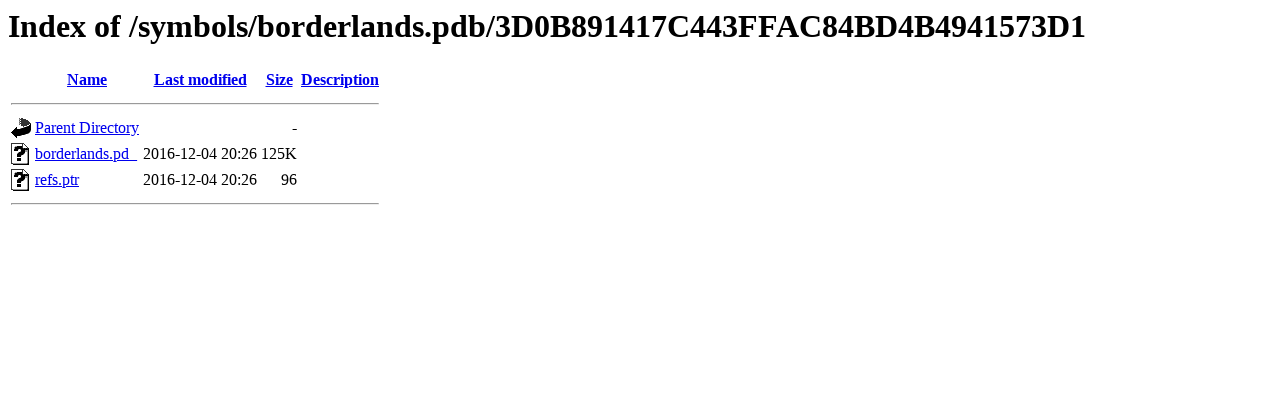

--- FILE ---
content_type: text/html;charset=UTF-8
request_url: https://dl.mumble.info/symbols/borderlands.pdb/3D0B891417C443FFAC84BD4B4941573D1/?C=D;O=A
body_size: 1089
content:
<!DOCTYPE HTML PUBLIC "-//W3C//DTD HTML 3.2 Final//EN">
<html>
 <head>
  <title>Index of /symbols/borderlands.pdb/3D0B891417C443FFAC84BD4B4941573D1</title>
 </head>
 <body>
<h1>Index of /symbols/borderlands.pdb/3D0B891417C443FFAC84BD4B4941573D1</h1>
  <table>
   <tr><th valign="top"><img src="/icons/blank.gif" alt="[ICO]"></th><th><a href="?C=N;O=A">Name</a></th><th><a href="?C=M;O=A">Last modified</a></th><th><a href="?C=S;O=A">Size</a></th><th><a href="?C=D;O=D">Description</a></th></tr>
   <tr><th colspan="5"><hr></th></tr>
<tr><td valign="top"><a href="/symbols/borderlands.pdb/"><img src="/icons/back.gif" alt="[PARENTDIR]"></a></td><td><a href="/symbols/borderlands.pdb/">Parent Directory</a></td><td>&nbsp;</td><td align="right">  - </td><td>&nbsp;</td></tr>
<tr><td valign="top"><a href="borderlands.pd_"><img src="/icons/unknown.gif" alt="[   ]"></a></td><td><a href="borderlands.pd_">borderlands.pd_</a></td><td align="right">2016-12-04 20:26  </td><td align="right">125K</td><td>&nbsp;</td></tr>
<tr><td valign="top"><a href="refs.ptr"><img src="/icons/unknown.gif" alt="[   ]"></a></td><td><a href="refs.ptr">refs.ptr</a></td><td align="right">2016-12-04 20:26  </td><td align="right"> 96 </td><td>&nbsp;</td></tr>
   <tr><th colspan="5"><hr></th></tr>
</table>
</body></html>
